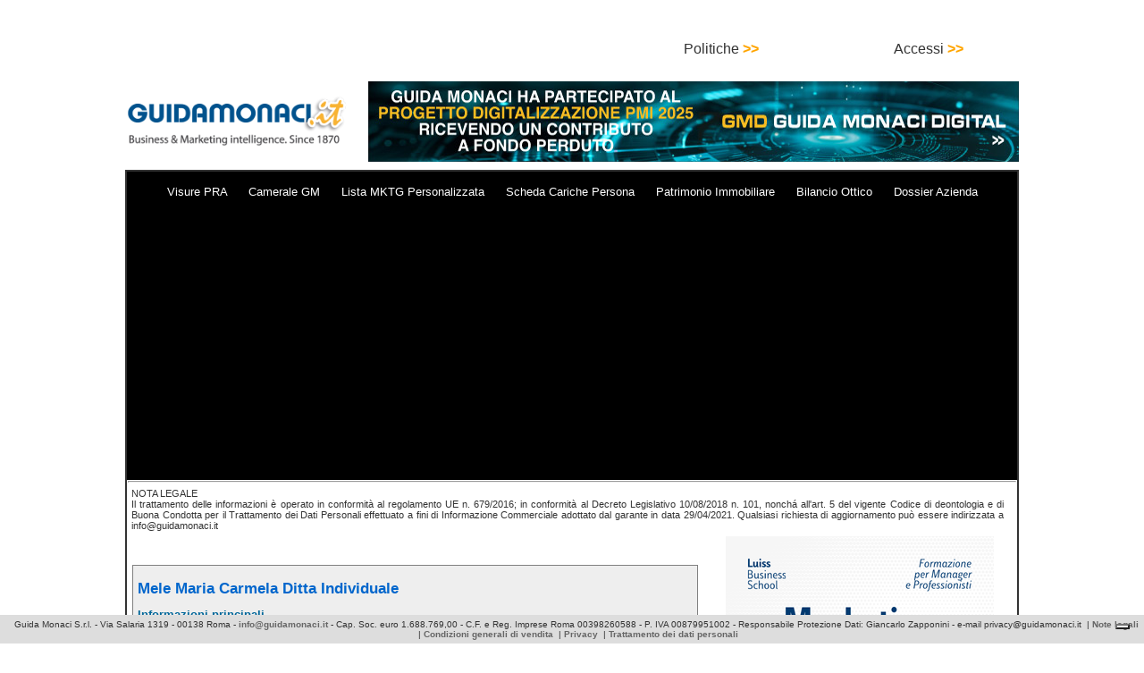

--- FILE ---
content_type: text/html; charset=utf-8
request_url: https://www.google.com/recaptcha/api2/aframe
body_size: 266
content:
<!DOCTYPE HTML><html><head><meta http-equiv="content-type" content="text/html; charset=UTF-8"></head><body><script nonce="80tAEbxzTnbuzjb6eMQI1g">/** Anti-fraud and anti-abuse applications only. See google.com/recaptcha */ try{var clients={'sodar':'https://pagead2.googlesyndication.com/pagead/sodar?'};window.addEventListener("message",function(a){try{if(a.source===window.parent){var b=JSON.parse(a.data);var c=clients[b['id']];if(c){var d=document.createElement('img');d.src=c+b['params']+'&rc='+(localStorage.getItem("rc::a")?sessionStorage.getItem("rc::b"):"");window.document.body.appendChild(d);sessionStorage.setItem("rc::e",parseInt(sessionStorage.getItem("rc::e")||0)+1);localStorage.setItem("rc::h",'1769323251165');}}}catch(b){}});window.parent.postMessage("_grecaptcha_ready", "*");}catch(b){}</script></body></html>

--- FILE ---
content_type: application/javascript
request_url: https://www.guidamonaci.it/gmbig/js/ecommerce.js
body_size: 281
content:
function openPopUp(a){var b=0;$("#popup_"+a).slideDown()}function openPopUpPub(a){var b=0;b=$("#btn_pub_"+a).offset();$("#pub_"+a).offset({top:(b.top+20),left:b.left});$("#pub_"+a).show()}function closePopUpPub(a){$("#pub_"+a).offset({top:0,left:0});$("#pub_"+a).hide()}function closePopUp(a){$("#popup_"+a).slideUp()}function clearOpt(){var b=["frase_esatta","contiene","inizia_per"];for(var a=0;a<b.length;++a){$(".opt_"+b[a]).css({color:"#666"});$(".opt_"+b[a]+"_ul").css({border:"none"})}}function chooseOpt(a){var b=new Array();b.frase_esatta="1";b.contiene="0";b.inizia_per="ip";clearOpt();$(".opt_"+a).css({color:"royalblue"});$(".opt_"+a+"_ul").css({"border-top":"3px solid royalblue"});$(".frase_esatta_val").val(b[a])}function clearRicType(){var b=["ricerca_persone","ricerca_imprese"];for(var a=0;a<b.length;++a){$("#opt_"+b[a]).css({color:"#666"});$("#opt_"+b[a]+"_ul").css({border:"none"})}}function chooseRicType(a){clearRicType();$("#opt_"+a).css({color:"royalblue"});$("#opt_"+a+"_ul").css({"border-top":"3px solid royalblue"})};